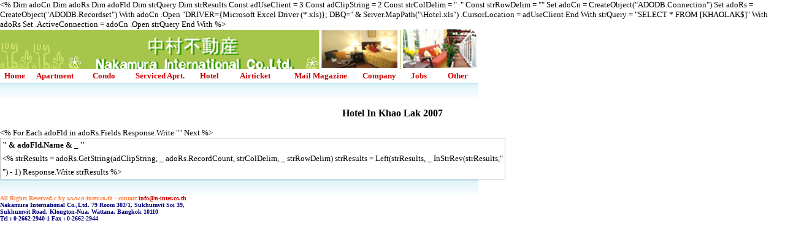

--- FILE ---
content_type: text/css
request_url: https://n-inter.co.th/Hotel/Homepage.css
body_size: -126
content:
.text {
	font-family: "Microsoft Sans Serif";
	font-size: 12px;
	font-style: normal;
	line-height: normal;
	font-weight: normal;
	font-variant: normal;
	color: #000000;
	text-decoration: none;
	text-transform: none;


}
.text-head {
	font-family: "Microsoft Sans Serif";
	font-size: 12px;
	font-style: normal;
	line-height: normal;
	font-weight: bold;
}
